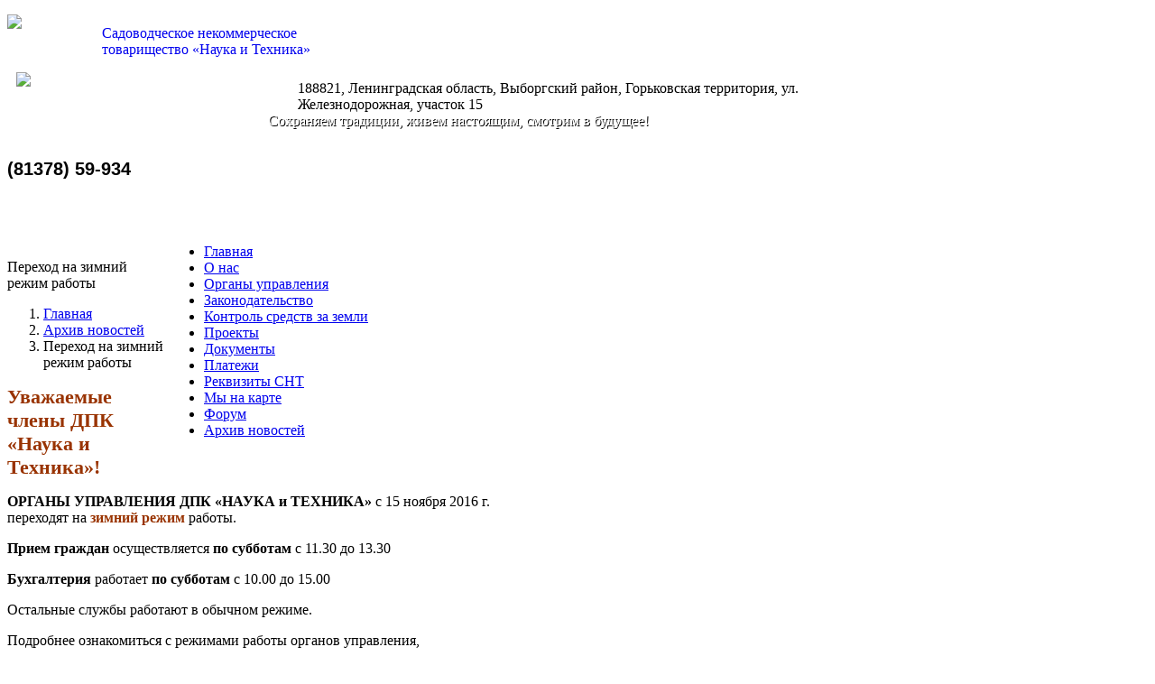

--- FILE ---
content_type: text/html; charset=UTF-8
request_url: https://nit-dpk.ru/novosti/perexod-na-zimnij-rezhim-rabotyi.html
body_size: 14054
content:
<!DOCTYPE html>
<html> 
<head>  
    <base href="https://nit-dpk.ru/">
    <title>Переход на зимний режим работы | СНТ "Наука и техника"</title>
    <meta http-equiv="Content-Type" content="text/html; charset=UTF-8 " />
    <meta name="description" content=""/>
    <meta name="keywords" content=""/>
    <meta http-equiv="X-UA-Compatible" content="IE=edge">
    <meta name="format-detection" content="telephone=no">
    <meta name="viewport" content="width=1200">
    
    <link href="https://fonts.googleapis.com/css?family=Roboto:300,300i,400,400i,500,500i,700,700i&amp;subset=cyrillic,cyrillic-ext" rel="stylesheet">
    
    <link rel="stylesheet" href="/assets/templates/default/css/font-awesome.min.css">
    <link rel="stylesheet" href="/assets/extra/magnific-popup/magnific-popup.css" />
    <link rel="stylesheet" type="text/css" href="/assets/extra/slick/slick.css" />
    
    <link rel="stylesheet" type="text/css" href="/assets/templates/default/css/style.css" />
    
    <link rel="icon" href="/favicon.png">
    <!--[if IE]><link rel="shortcut icon" href="/favicon.ico"><![endif]-->
    
    <script type="text/javascript" src="/assets/extra/jquery.js"></script>




<script type="text/javascript" src="/assets/extra/slick/slick.min.js"></script>
<script src="/assets/extra/magnific-popup/jquery.magnific-popup.min.js"></script>

<script type="text/javascript">
$(function() {
    $('.zoom').magnificPopup({
    type:'image',
    image: {
        titleSrc: 'title'
    }
});
$('.zoom-gal').magnificPopup({
    type:'image',
    gallery: {enabled: true},
    image: {
        titleSrc: 'title'
    }
});
$('.modal-window').magnificPopup({
    type:'inline'
});
$.extend(true, $.magnificPopup.defaults, { // перевод для magnific-popup
    tClose: 'Закрыть (Esc)', // Alt text on close button
    tLoading: 'Загрузка...', // Text that is displayed during loading. Can contain %curr% and %total% keys
    gallery: {
        tPrev: 'Предыдущий', // Alt text on left arrow
        tNext: 'Следующий', // Alt text on right arrow
        tCounter: '%curr% из %total%' // Markup for "1 of 7" counter
    },
    image: {
        tError: 'Не удалось загрузить <a href="%url%">изображение</a>.' // Error message when image could not be loaded
    },
    ajax: {
        tError: 'Не удалось загрузить <a href="%url%">содержимое</a>.' // Error message when ajax request failed
    }
});


    
    var sliderWrapper = $('.slider-wrapper');
    sliderWrapper.removeClass('loading');
    if (sliderWrapper.data('adaptive') == '1') {
        $(window).resize(function() {
            var sliderHeight = parseInt(sliderWrapper.data('height')) * $(sliderWrapper).width() / parseInt(sliderWrapper.data('width'));
            sliderWrapper.css('height', sliderHeight + 'px');
        }).trigger('resize');
    }
 
    $('#touch-menu').on('click', function(e) {
        e.preventDefault();
        $('.menu-mobile').slideToggle();
    });
    
    $('.slick-slider').show().slick({
        autoplay: true,
        speed: 800,
        autoplaySpeed: 5000,
        fade: true,
        arrows: true,
        dots: false,
        adaptiveHeight: true,
        prevArrow: '<button type="button" class="slick-prev"></button>',
        nextArrow: '<button type="button" class="slick-next"></button>'
    });
    
    $(".main_wrap a[href$='.pdf']").attr("target","_blank");
    
});
</script>
    
</head>
<body  class="noadaptive">
    

    <script>
    $(function() {
        var toTopButton = $('#button-to-top');
        var edgeValue = 100;
        var wind = $(window);

        $(window).scroll(function(e) {
            toTopButton.toggle(wind.scrollTop() > edgeValue);
        }).trigger('scroll');
        toTopButton.click(function() {
            $('html, body').animate({scrollTop: 0}, 300);
        });
    });
</script>

<div id="button-to-top" class="btn-top-top"><i class="fa fa-chevron-up"></i></div>
    
    <div class="header_area">
        <div class="main_area">
            <div class="logo_wrap">
                
                <p class="logo_pad">
                    <a href="https://nit-dpk.ru/" title="СНТ «Наука и Техника»">
                        <img border="0" src="assets/templates/default/images/logo.png" style="width: 100px;float:left;margin-right:5px">
                        <span style="display:inline-block;margin-top:12px">Садоводческое некоммерческое<br> товарищество «Наука и Техника»</span>
                    </a>
                </p>
            </div>
            <p class="email">
                <a href="mailto:nauka-tehnika@bk.ru" terget="_blank" style="line-height: 49px;font-weight:bold;padding-left: 10px;color: #fff;float: left;font-size: 17px;text-decoration: none;">
                    <img  style="width: 47px;margin-right: 10px;float: left;" src="assets/templates/default/images/mail-icon.png">nauka-tehnika@bk.ru</a><br>
                    <span style="color: #000;
                    width: 600px;
                    display: inline-block;
                    /* margin-left: 79px; */
                    float: left;
                    margin-top: -9px;
                    position: relative;
                    margin-left: 94px;">188821, Ленинградская область, Выборгский район, Горьковская территория, ул. Железнодорожная, участок 15
                    </span><br>
                    <span style="width: 544px;
                    display: inline-block;
                    font-size: 16px;
                    color: #fff;
                    text-shadow: 1px 1px #000;
                    text-align: center;">Сохраняем традиции, живем настоящим, смотрим в будущее!</span>
            </p>
            <p class="collus_text" style="font: bold 20px/48px Verdana, Arial, Helvetica, sans-serif;">(81378) 59-934</p>
        </div>
        <div class="main_area">
            <div class="navarea_wrap" style="width: 1086px;float: right;padding: 0;margin-top: 23px;">
                <div class="nav_wrap">
                    
                    <ul class=""><li class="first"><a href="/"  class="home">Главная</a></li><li><a href="o-nas.html"  class="home">О нас</a></li><li><a href="organyi-upravleniya.html"  class="home">Органы управления</a></li><li><a href="zakonodatelstvo.html"  class="home">Законодательство</a></li><li><a href="kontrol-sredstv-za-zemli.html"  class="home">Контроль средств за земли</a></li><li><a href="proektyi/"  class="home">Проекты</a></li><li><a href="dokumentyi.html"  class="home">Документы</a></li><li><a href="uchet"  class="home">Платежи</a></li><li><a href="sxema-dpk.html"  class="home">Реквизиты СНТ</a></li><li><a href="myi-na-karte.html"  class="home">Мы на карте</a></li><li><a href="forum"  class="home">Форум</a></li><li class="last active"><a href="novosti/"  class="home">Архив новостей</a></li></ul>
                    <br class="blank" />
                </div>
            </div>   
            <br class="blank" />
            <br class="blank" />
        </div>
        
        <div class="main_area">
            <div class="body_wrap" style="margin-top:20px">
                
                
                <div class="left_body_wrap" style="width:798px">
                <div class="left_body_main">
                    <div class="main_wrap">
                        <p><span class="welcome_text">Переход на зимний режим работы</span><br />
                        
                        <div class="breadcrumbs"><ol class="breadcrumb">
    <li><a href="/">Главная</a></li>
<li><a href="novosti/">Архив новостей</a></li>
<li class="active">Переход на зимний режим работы</li>
</ol></div>
                             

<div class="clearfix">
    
    <p><span style="font-size: 140%; color: #993300;"><strong>Уважаемые члены ДПК «Наука и Техника»!</strong></span></p>
<p><span style="font-size: 100%;"><strong>ОРГАНЫ УПРАВЛЕНИЯ ДПК «НАУКА и ТЕХНИКА»</strong> с 15 ноября 2016 г.<br /> переходят на <span style="color: #993300;"><strong>зимний режим</strong></span> работы.</span></p>
<p><span style="font-size: 100%;"><strong>Прием граждан</strong> осуществляется <strong>по субботам </strong>с 11.30 до 13.30</span></p>
<p><span style="font-size: 100%;"><strong><strong>Бухгалтерия </strong></strong>работает<strong><strong> по </strong><strong><strong>субботам</strong> </strong></strong>с 10.00 до 15.00</span></p>
<p><span style="font-size: 100%;">Остальные службы работают в обычном режиме.</span></p>
<p><span style="font-size: 100%;">Подробнее ознакомиться с режимами работы органов управления,<br /> можно в разделе<span style="color: #993300;"><strong> <a class="home" href="organyi-upravleniya.html"><span style="color: #993300;">Органы управления</span></a></strong></span></span></p>
<p style="line-height: 5mm;"><span style="font-size: 100%;">Правление</span></p>
</div>
<hr>
<div class="basicnav-block btn-group">
    <a href="https://nit-dpk.ru/novosti/publikacziya-spiskov-dolzhnikov-po-chlenskim-vznosam.html" class="basicnav-link btn btn-default"><i class="fa fa-arrow-left"></i> Публикация списков должников по&#8230;</a>
    <a href="https://nit-dpk.ru/novosti/okonchanie-rabot-po-ustanovke-shlagbauma.html" class="basicnav-link btn btn-default">Окончание работ по установке шлагбаума <i class="fa fa-arrow-right"></i></a>
</div>
<hr>

                            <div class="image-page">
                                
                            </div>
                        </div>
                    </div>
                </div>
                <div class="right_body_wrap">
    <div class="right_body_bg" style="height: 89px;background:url(assets/templates/default/images/form_bg.jpg) no-repeat">
        <div class="login_wrap" >
            <p class="latest_text" style="text-transform:none;color:#f4911c;padding: 20px 0 0 51px;"><a href="obratnaya-svyaz/" style="text-decoration:none">Обратная связь</a></p>
        </div>
    </div>
    
    <div class="right_body_bg" style="height: 371px;">
        <div class="login_wrap">
            <p class="latest_text" style="text-transform:none;color:#f4911c;padding: 20px 0 0 51px;">Проекты</p>
            <ul class=""><li class="first"><a href="proektyi/lep.html" >ЛЭП</a></li><li><a href="proektyi/askue.html" >АСКУЭ</a></li><li><a href="proektyi/ekologiya.html" >Экология</a></li><li><a href="proektyi/dorogi-2016.html" >Дороги</a></li><li><a href="proektyi/vodoprovod.html" >Водопровод и скважина</a></li><li><a href="proektyi/zona-otdyixa.html" >АДРЕСНЫЙ ПЛАН</a></li><li><a href="proektyi/mezhevanie.html" >Регистрация ЗОП и инд. участков</a></li><li><a href="proektyi/pozharnaya-bezopasnost.html" >Пожарная безопасность</a></li><li><a href="proektyi/prazdniki.html" >Праздники</a></li><li class="last"><a href="proektyi/poleznaya-informacziya.html" >Полезная информация</a></li></ul>
        </div>
    </div>
    
    <div class="event_wrap">
        <div class="event_meddile_wrap">
            <div class="feb_wrap">
                
            </div>
        </div>
    </div>
</div>
                <br class="blank" />
            </div>
        </div>
        
        <div class="footer_wrap">
            <div class="footer_area">
                <ul class=""><li class="first"><a href="/" >Главная</a></li><li><a href="o-nas.html" >О нас</a></li><li><a href="organyi-upravleniya.html" >Органы управления</a></li><li><a href="zakonodatelstvo.html" >Законодательство</a></li><li><a href="kontrol-sredstv-za-zemli.html" >Контроль средств за земли</a></li><li><a href="proektyi/" >Проекты</a></li><li><a href="dokumentyi.html" >Документы</a></li><li><a href="uchet" >Платежи</a></li><li><a href="sxema-dpk.html" >Реквизиты СНТ</a></li><li><a href="myi-na-karte.html" >Мы на карте</a></li><li><a href="forum" >Форум</a></li><li class="last active"><a href="novosti/" >Архив новостей</a></li></ul>
                <div class="footer_nav_area">
                    <p class="footer_nav_text">ст. Горьковское,  Выборгский район,  Ленинградская область, пос. Яковлево,  ул. Железнодорожная, 7<br></p>
                </div>
                
                <div class="copy_wrap"><noindex><a target="_blank" href="http://www.fabricasaitov.ru/" title="Фабрика сайтов"><img src="/assets/templates/default/images/fabrica2.png" alt="Фабрика сайтов"></a></noindex><!--LiveInternet counter--><script type="text/javascript"><!--
document.write("<a href='//www.liveinternet.ru/click' "+
"target=_blank><img src='//counter.yadro.ru/hit?t44.6;r"+
escape(document.referrer)+((typeof(screen)=="undefined")?"":
";s"+screen.width+"*"+screen.height+"*"+(screen.colorDepth?
screen.colorDepth:screen.pixelDepth))+";u"+escape(document.URL)+
";"+Math.random()+
"' alt='' title='LiveInternet' "+
"border='0' width='31' height='31'><\/a>")
//--></script><!--/LiveInternet--></div>
                <br class="blank" />
            </div>
        </div>
    
</body>
</html>